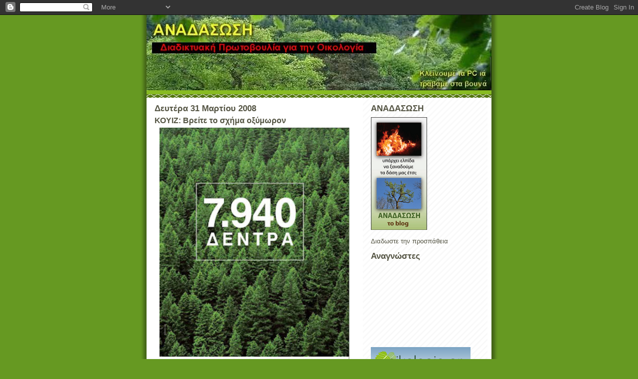

--- FILE ---
content_type: text/html; charset=UTF-8
request_url: https://anadasosi.blogspot.com/2008/03/blog-post_31.html
body_size: 14548
content:
<!DOCTYPE html>
<html dir='ltr'>
<head>
<link href='https://www.blogger.com/static/v1/widgets/2944754296-widget_css_bundle.css' rel='stylesheet' type='text/css'/>
<meta content='text/html; charset=UTF-8' http-equiv='Content-Type'/>
<meta content='blogger' name='generator'/>
<link href='https://anadasosi.blogspot.com/favicon.ico' rel='icon' type='image/x-icon'/>
<link href='http://anadasosi.blogspot.com/2008/03/blog-post_31.html' rel='canonical'/>
<link rel="alternate" type="application/atom+xml" title="ANADASOSI - Atom" href="https://anadasosi.blogspot.com/feeds/posts/default" />
<link rel="alternate" type="application/rss+xml" title="ANADASOSI - RSS" href="https://anadasosi.blogspot.com/feeds/posts/default?alt=rss" />
<link rel="service.post" type="application/atom+xml" title="ANADASOSI - Atom" href="https://www.blogger.com/feeds/5759552603433669419/posts/default" />

<link rel="alternate" type="application/atom+xml" title="ANADASOSI - Atom" href="https://anadasosi.blogspot.com/feeds/351913677650372151/comments/default" />
<!--Can't find substitution for tag [blog.ieCssRetrofitLinks]-->
<link href='https://blogger.googleusercontent.com/img/b/R29vZ2xl/AVvXsEgHtp2rk9cvBSEPzyUA_j2pMgi6Y1IBGDUm3TYSbFJksKR-3vwkEcpR4tiTcuACY1kWwfVg2ccLwtalNGnIGRuv0hWu7otIMUKf_DyvAAVJJh9P4DWrNqtBY-kLvBGUBzAoTnYV-5bIuyg/s400/trees4crVI.JPG' rel='image_src'/>
<meta content='http://anadasosi.blogspot.com/2008/03/blog-post_31.html' property='og:url'/>
<meta content='ΚΟΥΙΖ: Βρείτε το σχήμα οξύμωρον' property='og:title'/>
<meta content='http://environmentfood.blogspot.com/2008/03/iso-14001-uropa.html' property='og:description'/>
<meta content='https://blogger.googleusercontent.com/img/b/R29vZ2xl/AVvXsEgHtp2rk9cvBSEPzyUA_j2pMgi6Y1IBGDUm3TYSbFJksKR-3vwkEcpR4tiTcuACY1kWwfVg2ccLwtalNGnIGRuv0hWu7otIMUKf_DyvAAVJJh9P4DWrNqtBY-kLvBGUBzAoTnYV-5bIuyg/w1200-h630-p-k-no-nu/trees4crVI.JPG' property='og:image'/>
<title>ANADASOSI: ΚΟΥΙΖ: Βρείτε το σχήμα οξύμωρον</title>
<style id='page-skin-1' type='text/css'><!--
/*
-----------------------------------------------
Blogger Template Style
Name:     Son of Moto (Mean Green Blogging Machine variation)
Date:     23 Feb 2004
Updated by: Blogger Team
----------------------------------------------- */
/* Primary layout */
body {
margin: 0;
padding: 0;
border: 0;
text-align: center;
color: #555544;
background: #692 url(https://resources.blogblog.com/blogblog/data/moto_son/outerwrap.gif) top center repeat-y;
font-size: small;
}
img {
border: 0;
display: block;
}
.clear {
clear: both;
}
/* Wrapper */
#outer-wrapper {
margin: 0 auto;
border: 0;
width: 692px;
text-align: left;
background: #ffffff url(https://resources.blogblog.com/blogblog/data/moto_son/innerwrap.gif) top right repeat-y;
font: normal normal 100% tahoma, 'Trebuchet MS', lucida, helvetica, sans-serif;
}
/* Header */
#header-wrapper	{
background: #8b2 url(https://resources.blogblog.com/blogblog/data/moto_son/headbotborder.gif) bottom left repeat-x;
margin: 0 auto;
padding-top: 0;
padding-right: 0;
padding-bottom: 15px;
padding-left: 0;
border: 0;
}
#header h1 {
text-align: left;
font-size: 200%;
color: #ffffee;
margin: 0;
padding-top: 15px;
padding-right: 20px;
padding-bottom: 0;
padding-left: 20px;
background-image: url(https://resources.blogblog.com/blogblog/data/moto_son/topper.gif);
background-repeat: repeat-x;
background-position: top left;
}
h1 a, h1 a:link, h1 a:visited {
color: #ffffee;
}
#header .description {
font-size: 110%;
text-align: left;
padding-top: 3px;
padding-right: 20px;
padding-bottom: 10px;
padding-left: 23px;
margin: 0;
line-height:140%;
color: #ffffee;
}
/* Inner layout */
#content-wrapper {
padding: 0 16px;
}
#main {
width: 400px;
float: left;
word-wrap: break-word; /* fix for long text breaking sidebar float in IE */
overflow: hidden;     /* fix for long non-text content breaking IE sidebar float */
}
#sidebar {
width: 226px;
float: right;
color: #555544;
word-wrap: break-word; /* fix for long text breaking sidebar float in IE */
overflow: hidden;     /* fix for long non-text content breaking IE sidebar float */
}
/* Bottom layout */
#footer	{
clear: left;
margin: 0;
padding: 0 20px;
border: 0;
text-align: left;
border-top: 1px solid #f9f9f9;
}
#footer .widget	{
text-align: left;
margin: 0;
padding: 10px 0;
background-color: transparent;
}
/* Default links 	*/
a:link, a:visited {
font-weight: bold;
text-decoration: none;
color: #669922;
background: transparent;
}
a:hover {
font-weight: bold;
text-decoration: underline;
color: #88bb22;
background: transparent;
}
a:active {
font-weight : bold;
text-decoration : none;
color: #88bb22;
background: transparent;
}
/* Typography */
.main p, .sidebar p, .post-body {
line-height: 140%;
margin-top: 5px;
margin-bottom: 1em;
}
.post-body blockquote {
line-height:1.3em;
}
h2, h3, h4, h5	{
margin: 0;
padding: 0;
}
h2 {
font-size: 130%;
}
h2.date-header {
color: #555544;
}
.post h3 {
margin-top: 5px;
font-size: 120%;
}
.post-footer {
font-style: italic;
}
.sidebar h2 {
color: #555544;
}
.sidebar .widget {
margin-top: 12px;
margin-right: 0;
margin-bottom: 13px;
margin-left: 0;
padding: 0;
}
.main .widget {
margin-top: 12px;
margin-right: 0;
margin-bottom: 0;
margin-left: 0;
}
li  {
line-height: 160%;
}
.sidebar ul {
margin-left: 0;
margin-top: 0;
padding-left: 0;
}
.sidebar ul li {
list-style: disc url(https://resources.blogblog.com/blogblog/data/moto_son/diamond.gif) inside;
vertical-align: top;
padding: 0;
margin: 0;
}
.widget-content {
margin-top: 0.5em;
}
/* Profile
----------------------------------------------- */
.profile-datablock {
margin-top: 3px;
margin-right: 0;
margin-bottom: 5px;
margin-left: 0;
line-height: 140%;
}
.profile-textblock {
margin-left: 0;
}
.profile-img {
float: left;
margin-top: 0;
margin-right: 5px;
margin-bottom: 5px;
margin-left: 0;
border:4px solid #8b2;
}
#comments  {
border: 0;
border-top: 1px dashed #eed;
margin-top: 10px;
margin-right: 0;
margin-bottom: 0;
margin-left: 0;
padding: 0;
}
#comments h4	{
margin-top: 10px;
font-weight: normal;
font-style: italic;
text-transform: uppercase;
letter-spacing: 1px;
}
#comments dl dt 	{
font-weight: bold;
font-style: italic;
margin-top: 35px;
padding-top: 1px;
padding-right: 0;
padding-bottom: 0;
padding-left: 18px;
background: transparent url(https://resources.blogblog.com/blogblog/data/moto_son/commentbug.gif) top left no-repeat;
}
#comments dl dd	{
padding: 0;
margin: 0;
}
.deleted-comment {
font-style:italic;
color:gray;
}
.feed-links {
clear: both;
line-height: 2.5em;
}
#blog-pager-newer-link {
float: left;
}
#blog-pager-older-link {
float: right;
}
#blog-pager {
text-align: center;
}
/** Page structure tweaks for layout editor wireframe */
body#layout #outer-wrapper {
padding-top: 0;
}
body#layout #header,
body#layout #content-wrapper,
body#layout #footer {
padding: 0;
}

--></style>
<link href='https://www.blogger.com/dyn-css/authorization.css?targetBlogID=5759552603433669419&amp;zx=cd377f34-5cb3-46dc-b1d6-b2a2c92dc917' media='none' onload='if(media!=&#39;all&#39;)media=&#39;all&#39;' rel='stylesheet'/><noscript><link href='https://www.blogger.com/dyn-css/authorization.css?targetBlogID=5759552603433669419&amp;zx=cd377f34-5cb3-46dc-b1d6-b2a2c92dc917' rel='stylesheet'/></noscript>
<meta name='google-adsense-platform-account' content='ca-host-pub-1556223355139109'/>
<meta name='google-adsense-platform-domain' content='blogspot.com'/>

</head>
<body>
<div class='navbar section' id='navbar'><div class='widget Navbar' data-version='1' id='Navbar1'><script type="text/javascript">
    function setAttributeOnload(object, attribute, val) {
      if(window.addEventListener) {
        window.addEventListener('load',
          function(){ object[attribute] = val; }, false);
      } else {
        window.attachEvent('onload', function(){ object[attribute] = val; });
      }
    }
  </script>
<div id="navbar-iframe-container"></div>
<script type="text/javascript" src="https://apis.google.com/js/platform.js"></script>
<script type="text/javascript">
      gapi.load("gapi.iframes:gapi.iframes.style.bubble", function() {
        if (gapi.iframes && gapi.iframes.getContext) {
          gapi.iframes.getContext().openChild({
              url: 'https://www.blogger.com/navbar/5759552603433669419?po\x3d351913677650372151\x26origin\x3dhttps://anadasosi.blogspot.com',
              where: document.getElementById("navbar-iframe-container"),
              id: "navbar-iframe"
          });
        }
      });
    </script><script type="text/javascript">
(function() {
var script = document.createElement('script');
script.type = 'text/javascript';
script.src = '//pagead2.googlesyndication.com/pagead/js/google_top_exp.js';
var head = document.getElementsByTagName('head')[0];
if (head) {
head.appendChild(script);
}})();
</script>
</div></div>
<div id='outer-wrapper'><div id='wrap2'>
<!-- skip links for text browsers -->
<span id='skiplinks' style='display:none;'>
<a href='#main'>skip to main </a> |
      <a href='#sidebar'>skip to sidebar</a>
</span>
<div id='header-wrapper'>
<div class='header section' id='header'><div class='widget Header' data-version='1' id='Header1'>
<div id='header-inner'>
<a href='https://anadasosi.blogspot.com/' style='display: block'>
<img alt='ANADASOSI' height='151px; ' id='Header1_headerimg' src='https://blogger.googleusercontent.com/img/b/R29vZ2xl/AVvXsEhORDRkROvZWbz8qWGZrQZwC8hZiWhy7lvek9osOeMIOtUHhwqA2Pa2m4jLsXei5UNKQ8izgbG4CNwm7x_-CEAzA3pKB_4YSpg90EKpwwjPktBIk7k5Ej_kNn4oy8h99d_VdX_C55U_XSk/s1600/an.jpg' style='display: block' width='692px; '/>
</a>
</div>
</div></div>
</div>
<div id='content-wrapper'>
<div id='crosscol-wrapper' style='text-align:center'>
<div class='crosscol no-items section' id='crosscol'></div>
</div>
<div id='main-wrapper'>
<div class='main section' id='main'><div class='widget Blog' data-version='1' id='Blog1'>
<div class='blog-posts hfeed'>

          <div class="date-outer">
        
<h2 class='date-header'><span>Δευτέρα 31 Μαρτίου 2008</span></h2>

          <div class="date-posts">
        
<div class='post-outer'>
<div class='post hentry uncustomized-post-template' itemprop='blogPost' itemscope='itemscope' itemtype='http://schema.org/BlogPosting'>
<meta content='https://blogger.googleusercontent.com/img/b/R29vZ2xl/AVvXsEgHtp2rk9cvBSEPzyUA_j2pMgi6Y1IBGDUm3TYSbFJksKR-3vwkEcpR4tiTcuACY1kWwfVg2ccLwtalNGnIGRuv0hWu7otIMUKf_DyvAAVJJh9P4DWrNqtBY-kLvBGUBzAoTnYV-5bIuyg/s400/trees4crVI.JPG' itemprop='image_url'/>
<meta content='5759552603433669419' itemprop='blogId'/>
<meta content='351913677650372151' itemprop='postId'/>
<a name='351913677650372151'></a>
<h3 class='post-title entry-title' itemprop='name'>
ΚΟΥΙΖ: Βρείτε το σχήμα οξύμωρον
</h3>
<div class='post-header'>
<div class='post-header-line-1'></div>
</div>
<div class='post-body entry-content' id='post-body-351913677650372151' itemprop='description articleBody'>
<a href="https://blogger.googleusercontent.com/img/b/R29vZ2xl/AVvXsEgHtp2rk9cvBSEPzyUA_j2pMgi6Y1IBGDUm3TYSbFJksKR-3vwkEcpR4tiTcuACY1kWwfVg2ccLwtalNGnIGRuv0hWu7otIMUKf_DyvAAVJJh9P4DWrNqtBY-kLvBGUBzAoTnYV-5bIuyg/s1600-h/trees4crVI.JPG" onblur="try {parent.deselectBloggerImageGracefully();} catch(e) {}"><img alt="" border="0" id="BLOGGER_PHOTO_ID_5183995678653875074" src="https://blogger.googleusercontent.com/img/b/R29vZ2xl/AVvXsEgHtp2rk9cvBSEPzyUA_j2pMgi6Y1IBGDUm3TYSbFJksKR-3vwkEcpR4tiTcuACY1kWwfVg2ccLwtalNGnIGRuv0hWu7otIMUKf_DyvAAVJJh9P4DWrNqtBY-kLvBGUBzAoTnYV-5bIuyg/s400/trees4crVI.JPG" style="margin: 0px auto 10px; display: block; text-align: center; cursor: pointer; width: 381px; height: 558px;" /></a><br /><a href="http://environmentfood.blogspot.com/2008/03/iso-14001-uropa.html">http://environmentfood.blogspot.com/2008/03/iso-14001-uropa.html</a><br /><br /><a href="https://blogger.googleusercontent.com/img/b/R29vZ2xl/AVvXsEgvvOcsN-b6FOcH1xwZO2hbYsGlHoqNoIF0OBJBhN5BI9Se_zhzuFcRNjGxA9WyyTHhA1W1qflIEerIXK-tSMHJOg4tmZqS1RJb1tXVeyWOWxN4J3zHMrknyoVu33pbCZG1WLbVK5Qn8hk/s1600-h/Prostimasmall_11-07.jpg" onblur="try {parent.deselectBloggerImageGracefully();} catch(e) {}"><img alt="" border="0" id="BLOGGER_PHOTO_ID_5183995910582109074" src="https://blogger.googleusercontent.com/img/b/R29vZ2xl/AVvXsEgvvOcsN-b6FOcH1xwZO2hbYsGlHoqNoIF0OBJBhN5BI9Se_zhzuFcRNjGxA9WyyTHhA1W1qflIEerIXK-tSMHJOg4tmZqS1RJb1tXVeyWOWxN4J3zHMrknyoVu33pbCZG1WLbVK5Qn8hk/s400/Prostimasmall_11-07.jpg" style="margin: 0px auto 10px; display: block; text-align: center; cursor: pointer; width: 102px; height: 403px;" /></a>
<div style='clear: both;'></div>
</div>
<div class='post-footer'>
<div class='post-footer-line post-footer-line-1'>
<span class='post-author vcard'>
Στάλθηκε από
<span class='fn' itemprop='author' itemscope='itemscope' itemtype='http://schema.org/Person'>
<meta content='https://www.blogger.com/profile/06418249591154608889' itemprop='url'/>
<a class='g-profile' href='https://www.blogger.com/profile/06418249591154608889' rel='author' title='author profile'>
<span itemprop='name'>DPurpler</span>
</a>
</span>
</span>
<span class='post-timestamp'>
στις
<meta content='http://anadasosi.blogspot.com/2008/03/blog-post_31.html' itemprop='url'/>
<a class='timestamp-link' href='https://anadasosi.blogspot.com/2008/03/blog-post_31.html' rel='bookmark' title='permanent link'><abbr class='published' itemprop='datePublished' title='2008-03-31T22:43:00+03:00'>10:43&#8239;μ.μ.</abbr></a>
</span>
<span class='post-comment-link'>
</span>
<span class='post-icons'>
<span class='item-control blog-admin pid-1331939530'>
<a href='https://www.blogger.com/post-edit.g?blogID=5759552603433669419&postID=351913677650372151&from=pencil' title='Επεξεργασία ανάρτησης'>
<img alt='' class='icon-action' height='18' src='https://resources.blogblog.com/img/icon18_edit_allbkg.gif' width='18'/>
</a>
</span>
</span>
<div class='post-share-buttons goog-inline-block'>
</div>
</div>
<div class='post-footer-line post-footer-line-2'>
<span class='post-labels'>
</span>
</div>
<div class='post-footer-line post-footer-line-3'>
<span class='post-location'>
</span>
</div>
</div>
</div>
<div class='comments' id='comments'>
<a name='comments'></a>
<h4>3 σχόλια:</h4>
<div id='Blog1_comments-block-wrapper'>
<dl class='avatar-comment-indent' id='comments-block'>
<dt class='comment-author ' id='c8322962606337703856'>
<a name='c8322962606337703856'></a>
<div class="avatar-image-container avatar-stock"><span dir="ltr"><img src="//resources.blogblog.com/img/blank.gif" width="35" height="35" alt="" title="&Alpha;&nu;&#974;&nu;&upsilon;&mu;&omicron;&sigmaf;">

</span></div>
Ανώνυμος
είπε...
</dt>
<dd class='comment-body' id='Blog1_cmt-8322962606337703856'>
<p>
In searching for a new enemy to unite us, we came up with the idea that ... the threat of global warming ... and the like would fit the bill ... All these dangers are caused by human intervention and it  <BR/>is only through changed attitudes and behaviour that they can be overcome.  <B>The real enemy, then, is humanity itself. </B><BR/>- Club of Rome, The First Global Revolution, consultants to the UN. <BR/><BR/>We are on the verge of a global transformation. All we need is the right major crisis...<BR/>- David Rockefeller, Club of Rome executive member <BR/><BR/>If I were reincarnated<B> I would wish to be returned to earth as a killer virus to lower human population levels.<BR/>- Prince Phillip, Duke of Edinburgh, patron of the World Wildlife Fund WWF</B><BR/><BR/><B>A New World Order is required to deal with the Climate Change crisis.<BR/>- Gordon Brown, British Prime Minister </B><BR/><BR/>...we need to get some broad based support, to capture the public's imagination.... So<B> we have to offer up scary scenarios, make simplified, dramatic statements and make little mention of any doubts...</B> Each of us has to decide what the right balance is between being effective and being honest.<BR/>- Stephen Schneider, Stanford Professor of Climatology, lead Author of many IPCC reports <BR/><BR/><B>We've got to ride this global warming issue, even if the theory of global warming is wrong.</B><BR/>- Timothy Wirth, former US Under Sec of State, current Head of the UN Foundation <BR/><BR/>  I don't claim to have any special interest in natural history, but as a boy I was made aware of the annual fluctuations in the number of game animals and the need to adjust the cull to the size of the surplus population.<BR/>- preface of Down to Earth by Prince Philip WWF<BR/><BR/>A total population of 250-300 million people, a 95% decline from present levels, would be ideal.<BR/>- Ted Turner, founder of CNN and major UN donor
</p>
</dd>
<dd class='comment-footer'>
<span class='comment-timestamp'>
<a href='https://anadasosi.blogspot.com/2008/03/blog-post_31.html?showComment=1207161480000#c8322962606337703856' title='comment permalink'>
2 Απριλίου 2008 στις 9:38&#8239;μ.μ.
</a>
<span class='item-control blog-admin pid-519674533'>
<a class='comment-delete' href='https://www.blogger.com/comment/delete/5759552603433669419/8322962606337703856' title='Διαγραφή Σχολίου'>
<img src='https://resources.blogblog.com/img/icon_delete13.gif'/>
</a>
</span>
</span>
</dd>
<dt class='comment-author ' id='c2011835003685028171'>
<a name='c2011835003685028171'></a>
<div class="avatar-image-container avatar-stock"><span dir="ltr"><img src="//resources.blogblog.com/img/blank.gif" width="35" height="35" alt="" title="&Alpha;&nu;&#974;&nu;&upsilon;&mu;&omicron;&sigmaf;">

</span></div>
Ανώνυμος
είπε...
</dt>
<dd class='comment-body' id='Blog1_cmt-2011835003685028171'>
<p>
13 Απριλίου στον Ελαιώνα για συμπαράσταση στη δενροφύτευση-αντίσταση στα φαραωνική μεγαλομανία κρατικών και λοιπών λαμογιών.<BR/>http://elaionas.wordpress.com
</p>
</dd>
<dd class='comment-footer'>
<span class='comment-timestamp'>
<a href='https://anadasosi.blogspot.com/2008/03/blog-post_31.html?showComment=1207206780000#c2011835003685028171' title='comment permalink'>
3 Απριλίου 2008 στις 10:13&#8239;π.μ.
</a>
<span class='item-control blog-admin pid-519674533'>
<a class='comment-delete' href='https://www.blogger.com/comment/delete/5759552603433669419/2011835003685028171' title='Διαγραφή Σχολίου'>
<img src='https://resources.blogblog.com/img/icon_delete13.gif'/>
</a>
</span>
</span>
</dd>
<dt class='comment-author ' id='c3654430742265775812'>
<a name='c3654430742265775812'></a>
<div class="avatar-image-container vcard"><span dir="ltr"><a href="https://www.blogger.com/profile/01088346083080992786" target="" rel="nofollow" onclick="" class="avatar-hovercard" id="av-3654430742265775812-01088346083080992786"><img src="https://resources.blogblog.com/img/blank.gif" width="35" height="35" class="delayLoad" style="display: none;" longdesc="//blogger.googleusercontent.com/img/b/R29vZ2xl/AVvXsEhT7jaNUJFmkmXBrTNTgkvJbbFNXrtManldr485_3xaZDnWG0c4pFFKoal420GVs-WHZnUS8f4E-Q2rXUFwzy_1xP6FpObWDXgCGi8Xqiyea4a0ZVCUO0MnLyboNBrVsJg/s45-c/Image-01.JPG" alt="" title="Side21">

<noscript><img src="//blogger.googleusercontent.com/img/b/R29vZ2xl/AVvXsEhT7jaNUJFmkmXBrTNTgkvJbbFNXrtManldr485_3xaZDnWG0c4pFFKoal420GVs-WHZnUS8f4E-Q2rXUFwzy_1xP6FpObWDXgCGi8Xqiyea4a0ZVCUO0MnLyboNBrVsJg/s45-c/Image-01.JPG" width="35" height="35" class="photo" alt=""></noscript></a></span></div>
<a href='https://www.blogger.com/profile/01088346083080992786' rel='nofollow'>Side21</a>
είπε...
</dt>
<dd class='comment-body' id='Blog1_cmt-3654430742265775812'>
<p>
Θράσος που τό 'χουν ...<BR/>Είδα κι εγώ τη διαφήμηση σε <BR/>εφημερίδες και τα πήρα ......<BR/>Οι "Αρχιρυπαντές" να χρησιμοποιούν<BR/>την οικολογική ευαισθησία άλλων<BR/>για να αυξήσουν το τζίρο τους ...<BR/>... και τη ρύπανση φυσικά !!!
</p>
</dd>
<dd class='comment-footer'>
<span class='comment-timestamp'>
<a href='https://anadasosi.blogspot.com/2008/03/blog-post_31.html?showComment=1207226880000#c3654430742265775812' title='comment permalink'>
3 Απριλίου 2008 στις 3:48&#8239;μ.μ.
</a>
<span class='item-control blog-admin pid-1532638620'>
<a class='comment-delete' href='https://www.blogger.com/comment/delete/5759552603433669419/3654430742265775812' title='Διαγραφή Σχολίου'>
<img src='https://resources.blogblog.com/img/icon_delete13.gif'/>
</a>
</span>
</span>
</dd>
</dl>
</div>
<p class='comment-footer'>
<a href='https://www.blogger.com/comment/fullpage/post/5759552603433669419/351913677650372151' onclick='javascript:window.open(this.href, "bloggerPopup", "toolbar=0,location=0,statusbar=1,menubar=0,scrollbars=yes,width=640,height=500"); return false;'>Δημοσίευση σχολίου</a>
</p>
</div>
</div>

        </div></div>
      
</div>
<div class='blog-pager' id='blog-pager'>
<span id='blog-pager-newer-link'>
<a class='blog-pager-newer-link' href='https://anadasosi.blogspot.com/2008/04/blog-post.html' id='Blog1_blog-pager-newer-link' title='Νεότερη ανάρτηση'>Νεότερη ανάρτηση</a>
</span>
<span id='blog-pager-older-link'>
<a class='blog-pager-older-link' href='https://anadasosi.blogspot.com/2008/03/293-8-9-1.html' id='Blog1_blog-pager-older-link' title='Παλαιότερη Ανάρτηση'>Παλαιότερη Ανάρτηση</a>
</span>
<a class='home-link' href='https://anadasosi.blogspot.com/'>Αρχική σελίδα</a>
</div>
<div class='clear'></div>
<div class='post-feeds'>
<div class='feed-links'>
Εγγραφή σε:
<a class='feed-link' href='https://anadasosi.blogspot.com/feeds/351913677650372151/comments/default' target='_blank' type='application/atom+xml'>Σχόλια ανάρτησης (Atom)</a>
</div>
</div>
</div></div>
</div>
<div id='sidebar-wrapper'>
<div class='sidebar section' id='sidebar'><div class='widget Image' data-version='1' id='Image1'>
<h2>ΑΝΑΔΑΣΩΣΗ</h2>
<div class='widget-content'>
<img alt='ΑΝΑΔΑΣΩΣΗ' height='226' id='Image1_img' src='//photos1.blogger.com/x/blogger2/4907/703070386161336/226/z/120559/gse_multipart17315.png' width='113'/>
<br/>
<span class='caption'>Διαδωστε την προσπάθεια</span>
</div>
<div class='clear'></div>
</div><div class='widget Followers' data-version='1' id='Followers1'>
<h2 class='title'>Αναγνώστες</h2>
<div class='widget-content'>
<div id='Followers1-wrapper'>
<div style='margin-right:2px;'>
<div><script type="text/javascript" src="https://apis.google.com/js/platform.js"></script>
<div id="followers-iframe-container"></div>
<script type="text/javascript">
    window.followersIframe = null;
    function followersIframeOpen(url) {
      gapi.load("gapi.iframes", function() {
        if (gapi.iframes && gapi.iframes.getContext) {
          window.followersIframe = gapi.iframes.getContext().openChild({
            url: url,
            where: document.getElementById("followers-iframe-container"),
            messageHandlersFilter: gapi.iframes.CROSS_ORIGIN_IFRAMES_FILTER,
            messageHandlers: {
              '_ready': function(obj) {
                window.followersIframe.getIframeEl().height = obj.height;
              },
              'reset': function() {
                window.followersIframe.close();
                followersIframeOpen("https://www.blogger.com/followers/frame/5759552603433669419?colors\x3dCgt0cmFuc3BhcmVudBILdHJhbnNwYXJlbnQaByM1NTU1NDQiByMwMDAwMDAqByNmZmZmZmYyByMwMDAwMDA6ByM1NTU1NDRCByMwMDAwMDBKByMwMDAwMDBSByNGRkZGRkZaC3RyYW5zcGFyZW50\x26pageSize\x3d21\x26hl\x3del\x26origin\x3dhttps://anadasosi.blogspot.com");
              },
              'open': function(url) {
                window.followersIframe.close();
                followersIframeOpen(url);
              }
            }
          });
        }
      });
    }
    followersIframeOpen("https://www.blogger.com/followers/frame/5759552603433669419?colors\x3dCgt0cmFuc3BhcmVudBILdHJhbnNwYXJlbnQaByM1NTU1NDQiByMwMDAwMDAqByNmZmZmZmYyByMwMDAwMDA6ByM1NTU1NDRCByMwMDAwMDBKByMwMDAwMDBSByNGRkZGRkZaC3RyYW5zcGFyZW50\x26pageSize\x3d21\x26hl\x3del\x26origin\x3dhttps://anadasosi.blogspot.com");
  </script></div>
</div>
</div>
<div class='clear'></div>
</div>
</div><div class='widget Text' data-version='1' id='Text1'>
<div class='widget-content'>
<a target="_blank" href="http://www.oikologio.gr/"><img src="https://blogger.googleusercontent.com/img/b/R29vZ2xl/AVvXsEgRYEcFJ3Q_8ecbSgFCtJ3XXeeXFNMaI8hkwbzITR6K0Grv3s7uwktwSjbALSjr86GJYSou2hyphenhyphenfb6GxfWlasebP4fdH6pEEwU62WW3edo_dkQtE1iNmTaWAuweSjcjM4o32LCrMLLaD-WSq/s200/oikologio-logo.png"/></a><br/><p>        <a target="_blank" href="http://www.develop4democracy.org/petition/"><img border="0" width="150" src="https://lh3.googleusercontent.com/blogger_img_proxy/AEn0k_tOuti64DQDAQDWN7MS2J_jMVjQrrta4LzkEMAks7-I9bzIi0NSbEjpSPMOLhNaBY9dZzxl7VMdaeyhzDoSi55P5b9vzrfd-6qkgJp7jhvgzIwHMHXW8SDcXe9-bd_X=s0-d" height="150"></a></p><br/>
</div>
<div class='clear'></div>
</div><div class='widget Text' data-version='1' id='Text3'>
<div class='widget-content'>
<p><a target="_blank" href="http://fakellaki.blogspot.com/"><img border="0" width="180" src="https://blogger.googleusercontent.com/img/b/R29vZ2xl/AVvXsEjdBTrMme4cDHrrDiIU3tnuCLSLSqFeBbu5rgoQls9054YsWVguWnBc_H0X3zJGJ9UMB4jthtNLqK33nQGbNu1-Cu7G4KhgUDfKFBeaYdUN8WkQbXprXfto9PFoGv6-CrjLsA3Vbo5qz7z7/s400/BANER-Arkoudos-web.jpg" height="113"/></a></p>
</div>
<div class='clear'></div>
</div><div class='widget Text' data-version='1' id='Text2'>
<div class='widget-content'>
<div id="text-1" class="widget widget_text"><a href="http://elefhteriaekfrasis.wordpress.com/"><img src="https://lh3.googleusercontent.com/blogger_img_proxy/AEn0k_todYy9FzUFOpgIMde-atCjVb3aGEMhX8GrVS2K7fyNlMUaz-GqLMxvN5oye55PsIlx4danzmSRHRzMl6OS_1hryCPbKFR_n7l_1Zn5FN94Xh1-8UAuW6RLfCuD5CELRerHawjYEX8DAd4qv8k7-g=s0-d"></a><br/></div>
</div>
<div class='clear'></div>
</div><div class='widget Profile' data-version='1' id='Profile1'>
<h2>Αρθρογράφοι</h2>
<div class='widget-content'>
<ul>
<li><a class='profile-name-link g-profile' href='https://www.blogger.com/profile/16325314563819473615' style='background-image: url(//www.blogger.com/img/logo-16.png);'>Clopy</a></li>
<li><a class='profile-name-link g-profile' href='https://www.blogger.com/profile/06418249591154608889' style='background-image: url(//www.blogger.com/img/logo-16.png);'>DPurpler</a></li>
<li><a class='profile-name-link g-profile' href='https://www.blogger.com/profile/17315227258046659929' style='background-image: url(//www.blogger.com/img/logo-16.png);'>Elikas</a></li>
<li><a class='profile-name-link g-profile' href='https://www.blogger.com/profile/13069925163324645429' style='background-image: url(//www.blogger.com/img/logo-16.png);'>GreenForest</a></li>
<li><a class='profile-name-link g-profile' href='https://www.blogger.com/profile/12471881633862574663' style='background-image: url(//www.blogger.com/img/logo-16.png);'>Jean - Lyc</a></li>
<li><a class='profile-name-link g-profile' href='https://www.blogger.com/profile/13284680815889971049' style='background-image: url(//www.blogger.com/img/logo-16.png);'>K</a></li>
<li><a class='profile-name-link g-profile' href='https://www.blogger.com/profile/05047422145691217403' style='background-image: url(//www.blogger.com/img/logo-16.png);'>Manos</a></li>
<li><a class='profile-name-link g-profile' href='https://www.blogger.com/profile/07880818845675162295' style='background-image: url(//www.blogger.com/img/logo-16.png);'>Roark</a></li>
<li><a class='profile-name-link g-profile' href='https://www.blogger.com/profile/05376191142483735168' style='background-image: url(//www.blogger.com/img/logo-16.png);'>Rodia</a></li>
<li><a class='profile-name-link g-profile' href='https://www.blogger.com/profile/04009935526772456211' style='background-image: url(//www.blogger.com/img/logo-16.png);'>SilentSoul</a></li>
<li><a class='profile-name-link g-profile' href='https://www.blogger.com/profile/14911813915125181831' style='background-image: url(//www.blogger.com/img/logo-16.png);'>Titanas</a></li>
<li><a class='profile-name-link g-profile' href='https://www.blogger.com/profile/04258855812438394086' style='background-image: url(//www.blogger.com/img/logo-16.png);'>Δημήτρης (mitSOS)</a></li>
<li><a class='profile-name-link g-profile' href='https://www.blogger.com/profile/08964684987533166861' style='background-image: url(//www.blogger.com/img/logo-16.png);'>ellinida</a></li>
<li><a class='profile-name-link g-profile' href='https://www.blogger.com/profile/16445806010696219916' style='background-image: url(//www.blogger.com/img/logo-16.png);'>inlovewithlife</a></li>
<li><a class='profile-name-link g-profile' href='https://www.blogger.com/profile/13125962636932686912' style='background-image: url(//www.blogger.com/img/logo-16.png);'>whispering-planet</a></li>
<li><a class='profile-name-link g-profile' href='https://www.blogger.com/profile/14310732604922595936' style='background-image: url(//www.blogger.com/img/logo-16.png);'>yk</a></li>
</ul>
<div class='clear'></div>
</div>
</div><div class='widget BlogArchive' data-version='1' id='BlogArchive1'>
<h2>Αρχείο</h2>
<div class='widget-content'>
<div id='ArchiveList'>
<div id='BlogArchive1_ArchiveList'>
<ul class='hierarchy'>
<li class='archivedate collapsed'>
<a class='toggle' href='javascript:void(0)'>
<span class='zippy'>

        &#9658;&#160;
      
</span>
</a>
<a class='post-count-link' href='https://anadasosi.blogspot.com/2010/'>
2010
</a>
<span class='post-count' dir='ltr'>(1)</span>
<ul class='hierarchy'>
<li class='archivedate collapsed'>
<a class='toggle' href='javascript:void(0)'>
<span class='zippy'>

        &#9658;&#160;
      
</span>
</a>
<a class='post-count-link' href='https://anadasosi.blogspot.com/2010/08/'>
Αυγούστου
</a>
<span class='post-count' dir='ltr'>(1)</span>
</li>
</ul>
</li>
</ul>
<ul class='hierarchy'>
<li class='archivedate collapsed'>
<a class='toggle' href='javascript:void(0)'>
<span class='zippy'>

        &#9658;&#160;
      
</span>
</a>
<a class='post-count-link' href='https://anadasosi.blogspot.com/2009/'>
2009
</a>
<span class='post-count' dir='ltr'>(4)</span>
<ul class='hierarchy'>
<li class='archivedate collapsed'>
<a class='toggle' href='javascript:void(0)'>
<span class='zippy'>

        &#9658;&#160;
      
</span>
</a>
<a class='post-count-link' href='https://anadasosi.blogspot.com/2009/06/'>
Ιουνίου
</a>
<span class='post-count' dir='ltr'>(1)</span>
</li>
</ul>
<ul class='hierarchy'>
<li class='archivedate collapsed'>
<a class='toggle' href='javascript:void(0)'>
<span class='zippy'>

        &#9658;&#160;
      
</span>
</a>
<a class='post-count-link' href='https://anadasosi.blogspot.com/2009/05/'>
Μαΐου
</a>
<span class='post-count' dir='ltr'>(1)</span>
</li>
</ul>
<ul class='hierarchy'>
<li class='archivedate collapsed'>
<a class='toggle' href='javascript:void(0)'>
<span class='zippy'>

        &#9658;&#160;
      
</span>
</a>
<a class='post-count-link' href='https://anadasosi.blogspot.com/2009/04/'>
Απριλίου
</a>
<span class='post-count' dir='ltr'>(1)</span>
</li>
</ul>
<ul class='hierarchy'>
<li class='archivedate collapsed'>
<a class='toggle' href='javascript:void(0)'>
<span class='zippy'>

        &#9658;&#160;
      
</span>
</a>
<a class='post-count-link' href='https://anadasosi.blogspot.com/2009/02/'>
Φεβρουαρίου
</a>
<span class='post-count' dir='ltr'>(1)</span>
</li>
</ul>
</li>
</ul>
<ul class='hierarchy'>
<li class='archivedate expanded'>
<a class='toggle' href='javascript:void(0)'>
<span class='zippy toggle-open'>

        &#9660;&#160;
      
</span>
</a>
<a class='post-count-link' href='https://anadasosi.blogspot.com/2008/'>
2008
</a>
<span class='post-count' dir='ltr'>(39)</span>
<ul class='hierarchy'>
<li class='archivedate collapsed'>
<a class='toggle' href='javascript:void(0)'>
<span class='zippy'>

        &#9658;&#160;
      
</span>
</a>
<a class='post-count-link' href='https://anadasosi.blogspot.com/2008/09/'>
Σεπτεμβρίου
</a>
<span class='post-count' dir='ltr'>(4)</span>
</li>
</ul>
<ul class='hierarchy'>
<li class='archivedate collapsed'>
<a class='toggle' href='javascript:void(0)'>
<span class='zippy'>

        &#9658;&#160;
      
</span>
</a>
<a class='post-count-link' href='https://anadasosi.blogspot.com/2008/08/'>
Αυγούστου
</a>
<span class='post-count' dir='ltr'>(3)</span>
</li>
</ul>
<ul class='hierarchy'>
<li class='archivedate collapsed'>
<a class='toggle' href='javascript:void(0)'>
<span class='zippy'>

        &#9658;&#160;
      
</span>
</a>
<a class='post-count-link' href='https://anadasosi.blogspot.com/2008/07/'>
Ιουλίου
</a>
<span class='post-count' dir='ltr'>(2)</span>
</li>
</ul>
<ul class='hierarchy'>
<li class='archivedate collapsed'>
<a class='toggle' href='javascript:void(0)'>
<span class='zippy'>

        &#9658;&#160;
      
</span>
</a>
<a class='post-count-link' href='https://anadasosi.blogspot.com/2008/06/'>
Ιουνίου
</a>
<span class='post-count' dir='ltr'>(4)</span>
</li>
</ul>
<ul class='hierarchy'>
<li class='archivedate collapsed'>
<a class='toggle' href='javascript:void(0)'>
<span class='zippy'>

        &#9658;&#160;
      
</span>
</a>
<a class='post-count-link' href='https://anadasosi.blogspot.com/2008/05/'>
Μαΐου
</a>
<span class='post-count' dir='ltr'>(8)</span>
</li>
</ul>
<ul class='hierarchy'>
<li class='archivedate collapsed'>
<a class='toggle' href='javascript:void(0)'>
<span class='zippy'>

        &#9658;&#160;
      
</span>
</a>
<a class='post-count-link' href='https://anadasosi.blogspot.com/2008/04/'>
Απριλίου
</a>
<span class='post-count' dir='ltr'>(3)</span>
</li>
</ul>
<ul class='hierarchy'>
<li class='archivedate expanded'>
<a class='toggle' href='javascript:void(0)'>
<span class='zippy toggle-open'>

        &#9660;&#160;
      
</span>
</a>
<a class='post-count-link' href='https://anadasosi.blogspot.com/2008/03/'>
Μαρτίου
</a>
<span class='post-count' dir='ltr'>(6)</span>
<ul class='posts'>
<li><a href='https://anadasosi.blogspot.com/2008/03/blog-post_31.html'>ΚΟΥΙΖ: Βρείτε το σχήμα οξύμωρον</a></li>
<li><a href='https://anadasosi.blogspot.com/2008/03/293-8-9-1.html'>Απόψε 29/3 8-9 το βράδυ σβήνουμε τα φώτα για 1 ώρα</a></li>
<li><a href='https://anadasosi.blogspot.com/2008/03/blog-post_18.html'>Επείγον: Μεταλλαγμένα συστατικά σε προϊόντα στην Ε...</a></li>
<li><a href='https://anadasosi.blogspot.com/2008/03/blog-post_16.html'>&#8216;Εκθεση &#8211; Κόλαφος για την ρύπανση του Ασωπού</a></li>
<li><a href='https://anadasosi.blogspot.com/2008/03/blog-post.html'>τα κρινάκια της θάλασσας</a></li>
<li><a href='https://anadasosi.blogspot.com/2008/03/blogs.html'>Ανησυχία για την εν θερμώ νομοθετική ρύθμιση των b...</a></li>
</ul>
</li>
</ul>
<ul class='hierarchy'>
<li class='archivedate collapsed'>
<a class='toggle' href='javascript:void(0)'>
<span class='zippy'>

        &#9658;&#160;
      
</span>
</a>
<a class='post-count-link' href='https://anadasosi.blogspot.com/2008/02/'>
Φεβρουαρίου
</a>
<span class='post-count' dir='ltr'>(4)</span>
</li>
</ul>
<ul class='hierarchy'>
<li class='archivedate collapsed'>
<a class='toggle' href='javascript:void(0)'>
<span class='zippy'>

        &#9658;&#160;
      
</span>
</a>
<a class='post-count-link' href='https://anadasosi.blogspot.com/2008/01/'>
Ιανουαρίου
</a>
<span class='post-count' dir='ltr'>(5)</span>
</li>
</ul>
</li>
</ul>
<ul class='hierarchy'>
<li class='archivedate collapsed'>
<a class='toggle' href='javascript:void(0)'>
<span class='zippy'>

        &#9658;&#160;
      
</span>
</a>
<a class='post-count-link' href='https://anadasosi.blogspot.com/2007/'>
2007
</a>
<span class='post-count' dir='ltr'>(120)</span>
<ul class='hierarchy'>
<li class='archivedate collapsed'>
<a class='toggle' href='javascript:void(0)'>
<span class='zippy'>

        &#9658;&#160;
      
</span>
</a>
<a class='post-count-link' href='https://anadasosi.blogspot.com/2007/12/'>
Δεκεμβρίου
</a>
<span class='post-count' dir='ltr'>(4)</span>
</li>
</ul>
<ul class='hierarchy'>
<li class='archivedate collapsed'>
<a class='toggle' href='javascript:void(0)'>
<span class='zippy'>

        &#9658;&#160;
      
</span>
</a>
<a class='post-count-link' href='https://anadasosi.blogspot.com/2007/11/'>
Νοεμβρίου
</a>
<span class='post-count' dir='ltr'>(11)</span>
</li>
</ul>
<ul class='hierarchy'>
<li class='archivedate collapsed'>
<a class='toggle' href='javascript:void(0)'>
<span class='zippy'>

        &#9658;&#160;
      
</span>
</a>
<a class='post-count-link' href='https://anadasosi.blogspot.com/2007/10/'>
Οκτωβρίου
</a>
<span class='post-count' dir='ltr'>(17)</span>
</li>
</ul>
<ul class='hierarchy'>
<li class='archivedate collapsed'>
<a class='toggle' href='javascript:void(0)'>
<span class='zippy'>

        &#9658;&#160;
      
</span>
</a>
<a class='post-count-link' href='https://anadasosi.blogspot.com/2007/09/'>
Σεπτεμβρίου
</a>
<span class='post-count' dir='ltr'>(16)</span>
</li>
</ul>
<ul class='hierarchy'>
<li class='archivedate collapsed'>
<a class='toggle' href='javascript:void(0)'>
<span class='zippy'>

        &#9658;&#160;
      
</span>
</a>
<a class='post-count-link' href='https://anadasosi.blogspot.com/2007/08/'>
Αυγούστου
</a>
<span class='post-count' dir='ltr'>(36)</span>
</li>
</ul>
<ul class='hierarchy'>
<li class='archivedate collapsed'>
<a class='toggle' href='javascript:void(0)'>
<span class='zippy'>

        &#9658;&#160;
      
</span>
</a>
<a class='post-count-link' href='https://anadasosi.blogspot.com/2007/07/'>
Ιουλίου
</a>
<span class='post-count' dir='ltr'>(35)</span>
</li>
</ul>
<ul class='hierarchy'>
<li class='archivedate collapsed'>
<a class='toggle' href='javascript:void(0)'>
<span class='zippy'>

        &#9658;&#160;
      
</span>
</a>
<a class='post-count-link' href='https://anadasosi.blogspot.com/2007/06/'>
Ιουνίου
</a>
<span class='post-count' dir='ltr'>(1)</span>
</li>
</ul>
</li>
</ul>
</div>
</div>
<div class='clear'></div>
</div>
</div><div class='widget HTML' data-version='1' id='HTML2'>
<div class='widget-content'>
<center><a alt="free stats" href="http://www.histats.com"><embed pluginspage="http://www.macromedia.com/go/getflashplayer" quality="high" align="middle" flashvars="jver=1&amp;acsid=93347&amp;domi=4&amp;cpagid=0" type="application/x-shockwave-flash" height="80" src="//s11.histats.com/401.swf" width="118" wmode="transparent" name="401.swf"></embed></a> 
 <br/>&nbsp;</center>
</div>
<div class='clear'></div>
</div><div class='widget Label' data-version='1' id='Label1'>
<h2>Ετικέτες</h2>
<div class='widget-content list-label-widget-content'>
<ul>
<li>
<a dir='ltr' href='https://anadasosi.blogspot.com/search/label/%CE%91%CE%99%CE%9F%CE%9B%CE%99%CE%9A%CE%91%20%CE%A0%CE%91%CE%A1%CE%9A%CE%91'>ΑΙΟΛΙΚΑ ΠΑΡΚΑ</a>
<span dir='ltr'>(1)</span>
</li>
<li>
<a dir='ltr' href='https://anadasosi.blogspot.com/search/label/%CE%B1%CE%BD%CE%B1%CE%B4%CE%AC%CF%83%CF%89%CF%83%CE%B7%20%CE%A0%CE%AC%CF%81%CE%BD%CF%89%CE%BD%CE%B1'>αναδάσωση Πάρνωνα</a>
<span dir='ltr'>(1)</span>
</li>
<li>
<a dir='ltr' href='https://anadasosi.blogspot.com/search/label/%CE%91%CE%9D%CE%91%CE%94%CE%97%CE%9C%CE%9F%CE%A3%CE%99%CE%95%CE%A5%CE%A3%CE%95%CE%99%CE%A3'>ΑΝΑΔΗΜΟΣΙΕΥΣΕΙΣ</a>
<span dir='ltr'>(1)</span>
</li>
<li>
<a dir='ltr' href='https://anadasosi.blogspot.com/search/label/%CE%91%CE%9D%CE%91%CE%9A%CE%9F%CE%99%CE%9D%CE%A9%CE%A3%CE%95%CE%99%CE%A3'>ΑΝΑΚΟΙΝΩΣΕΙΣ</a>
<span dir='ltr'>(19)</span>
</li>
<li>
<a dir='ltr' href='https://anadasosi.blogspot.com/search/label/%CE%91%CE%9D%CE%91%CE%9A%CE%9F%CE%99%CE%9D%CE%A9%CE%A3%CE%95%CE%99%CE%A3%20%CE%93%CE%93%CE%A0%CE%A0'>ΑΝΑΚΟΙΝΩΣΕΙΣ ΓΓΠΠ</a>
<span dir='ltr'>(1)</span>
</li>
<li>
<a dir='ltr' href='https://anadasosi.blogspot.com/search/label/%CE%91%CE%A1%CE%98%CE%A1%CE%9F%2024'>ΑΡΘΡΟ 24</a>
<span dir='ltr'>(2)</span>
</li>
<li>
<a dir='ltr' href='https://anadasosi.blogspot.com/search/label/%CE%91%CF%83%CF%89%CF%80%CF%8C%CF%82'>Ασωπός</a>
<span dir='ltr'>(1)</span>
</li>
<li>
<a dir='ltr' href='https://anadasosi.blogspot.com/search/label/%CE%94%CE%99%CE%95%CE%98%CE%9D%CE%95%CE%99%CE%A3%20%CE%A3%CE%A5%CE%9C%CE%92%CE%91%CE%A3%CE%95%CE%99%CE%A3'>ΔΙΕΘΝΕΙΣ ΣΥΜΒΑΣΕΙΣ</a>
<span dir='ltr'>(1)</span>
</li>
<li>
<a dir='ltr' href='https://anadasosi.blogspot.com/search/label/%CE%95%CE%98%CE%95%CE%9B%CE%9F%CE%9D%CE%A4%CE%99%CE%A3%CE%9C%CE%9F%CE%A3'>ΕΘΕΛΟΝΤΙΣΜΟΣ</a>
<span dir='ltr'>(7)</span>
</li>
<li>
<a dir='ltr' href='https://anadasosi.blogspot.com/search/label/%CE%95%CE%9A%CE%94%CE%97%CE%9B%CE%A9%CE%A3%CE%95%CE%99%CE%A3'>ΕΚΔΗΛΩΣΕΙΣ</a>
<span dir='ltr'>(6)</span>
</li>
<li>
<a dir='ltr' href='https://anadasosi.blogspot.com/search/label/%CE%95%CE%9D%CE%97%CE%9C%CE%95%CE%A1%CE%A9%CE%A3%CE%97'>ΕΝΗΜΕΡΩΣΗ</a>
<span dir='ltr'>(16)</span>
</li>
<li>
<a dir='ltr' href='https://anadasosi.blogspot.com/search/label/%CE%95%CE%A1%CE%A9%CE%A4%CE%97%CE%9C%CE%91%CE%A4%CE%91'>ΕΡΩΤΗΜΑΤΑ</a>
<span dir='ltr'>(2)</span>
</li>
<li>
<a dir='ltr' href='https://anadasosi.blogspot.com/search/label/%CE%99%CE%A3%CE%A4%CE%9F%CE%A1%CE%99%CE%91'>ΙΣΤΟΡΙΑ</a>
<span dir='ltr'>(1)</span>
</li>
<li>
<a dir='ltr' href='https://anadasosi.blogspot.com/search/label/%CE%9A%CE%91%CE%9B%CE%9B%CE%99%CE%A3%CE%A4%CE%A9'>ΚΑΛΛΙΣΤΩ</a>
<span dir='ltr'>(1)</span>
</li>
<li>
<a dir='ltr' href='https://anadasosi.blogspot.com/search/label/%CE%9A%CE%91%CE%9B%CE%9B%CE%99%CE%A4%CE%95%CE%A7%CE%9D%CE%99%CE%9A%CE%95%CE%A3%20%CE%94%CE%97%CE%9C%CE%99%CE%9F%CE%A5%CE%A1%CE%93%CE%99%CE%95%CE%A3'>ΚΑΛΛΙΤΕΧΝΙΚΕΣ ΔΗΜΙΟΥΡΓΙΕΣ</a>
<span dir='ltr'>(1)</span>
</li>
<li>
<a dir='ltr' href='https://anadasosi.blogspot.com/search/label/%CE%9A%CE%99%CE%9D%CE%94%CE%A5%CE%9D%CE%9F%CE%99'>ΚΙΝΔΥΝΟΙ</a>
<span dir='ltr'>(2)</span>
</li>
<li>
<a dir='ltr' href='https://anadasosi.blogspot.com/search/label/%CE%9B%CE%B1%CE%BA%CF%89%CE%BD%CE%B9%CE%BA%CE%AC'>Λακωνικά</a>
<span dir='ltr'>(1)</span>
</li>
<li>
<a dir='ltr' href='https://anadasosi.blogspot.com/search/label/%CE%BD%CE%B5%CF%81%CF%8C'>νερό</a>
<span dir='ltr'>(1)</span>
</li>
<li>
<a dir='ltr' href='https://anadasosi.blogspot.com/search/label/%CE%BD%CF%84%CE%BF%CE%BA%CE%B9%CE%BC%CE%B1%CE%BD%CF%84%CE%AD%CF%81'>ντοκιμαντέρ</a>
<span dir='ltr'>(1)</span>
</li>
<li>
<a dir='ltr' href='https://anadasosi.blogspot.com/search/label/%CE%9F%CE%99%CE%9A%CE%9F%CE%9B%CE%9F%CE%93%CE%99%CE%91'>ΟΙΚΟΛΟΓΙΑ</a>
<span dir='ltr'>(5)</span>
</li>
<li>
<a dir='ltr' href='https://anadasosi.blogspot.com/search/label/%CE%9F%CE%99%CE%9A%CE%9F%CE%9B%CE%9F%CE%93%CE%99%CE%9F'>ΟΙΚΟΛΟΓΙΟ</a>
<span dir='ltr'>(5)</span>
</li>
<li>
<a dir='ltr' href='https://anadasosi.blogspot.com/search/label/%CE%9F%CF%81%CE%B5%CE%B9%CE%B2%CE%B1%CF%84%CE%B9%CE%BA%CF%8C%CF%82%20%CF%83%CF%8D%CE%BB%CE%BB%CE%BF%CE%B3%CE%BF%CF%82%20%CE%A3%CF%80%CE%AC%CF%81%CF%84%CE%B7%CF%82'>Ορειβατικός σύλλογος Σπάρτης</a>
<span dir='ltr'>(1)</span>
</li>
<li>
<a dir='ltr' href='https://anadasosi.blogspot.com/search/label/%CE%A0%CE%91%CE%9D%CE%99%CE%94%CE%91%20%CE%94%CE%91%CE%A3%CE%A9%CE%9D'>ΠΑΝΙΔΑ ΔΑΣΩΝ</a>
<span dir='ltr'>(1)</span>
</li>
<li>
<a dir='ltr' href='https://anadasosi.blogspot.com/search/label/%CE%A0%CE%91%CE%A1%CE%9D%CE%97%CE%98%CE%91'>ΠΑΡΝΗΘΑ</a>
<span dir='ltr'>(1)</span>
</li>
<li>
<a dir='ltr' href='https://anadasosi.blogspot.com/search/label/%CE%A0%CE%AC%CF%81%CE%BD%CF%89%CE%BD%CE%B1%CF%82'>Πάρνωνας</a>
<span dir='ltr'>(1)</span>
</li>
<li>
<a dir='ltr' href='https://anadasosi.blogspot.com/search/label/%CE%A0%CE%A1%CE%9F%CE%A4%CE%91%CE%A3%CE%95%CE%99%CE%A3'>ΠΡΟΤΑΣΕΙΣ</a>
<span dir='ltr'>(6)</span>
</li>
<li>
<a dir='ltr' href='https://anadasosi.blogspot.com/search/label/%CF%81%CF%8D%CF%80%CE%B1%CE%BD%CF%83%CE%B7'>ρύπανση</a>
<span dir='ltr'>(1)</span>
</li>
<li>
<a dir='ltr' href='https://anadasosi.blogspot.com/search/label/AsoposSOS'>AsoposSOS</a>
<span dir='ltr'>(1)</span>
</li>
<li>
<a dir='ltr' href='https://anadasosi.blogspot.com/search/label/Lakonika.blogspot.com'>Lakonika.blogspot.com</a>
<span dir='ltr'>(1)</span>
</li>
<li>
<a dir='ltr' href='https://anadasosi.blogspot.com/search/label/MKO'>MKO</a>
<span dir='ltr'>(2)</span>
</li>
<li>
<a dir='ltr' href='https://anadasosi.blogspot.com/search/label/WWF'>WWF</a>
<span dir='ltr'>(2)</span>
</li>
</ul>
<div class='clear'></div>
</div>
</div></div>
</div>
<!-- spacer for skins that want sidebar and main to be the same height-->
<div class='clear'>&#160;</div>
</div>
<!-- end content-wrapper -->
<div id='footer-wrapper'>
<div class='footer section' id='footer'><div class='widget HTML' data-version='1' id='HTML1'>
<div class='widget-content'>
<div align="center">
	<table style="border: 1px solid rgb(170, 0, 51);font-size:small;" cellspacing="1" width="466">
 <tbody><tr>
   <td width="460" style="color:#009900;" bgcolor="#009900" align="center">
	<span style="font-family:Arial;font-size:85%;color:#ffff00;"><b>Ε<span lang="el">ΓΓΡΑΦΗ ΣΤΟ</span> Group
	mail list
	<span lang="el">" </span>ANADASOSI "

	<span lang="el">.</span>..<span lang="el"> <br/>
	για να συντονιζόμαστε καλύτερα</span>
	!</b></span></td>
 </tr>
 <tr>
   <td width="460" style="color:#009900;" bgcolor="#009900" align="center">
	<span style="font-family:Arial;font-size:85%;color:#ffff00;">
	<a target="_blank" href="http://groups.google.com/group/anadasosi">
	<span style="text-decoration: none; color:#ffffff">
	http://groups.google.com/group/anadasosi</span></a></span></td>
 </tr>
 <form action="http://groups.google.com/group/anadasosi/boxsubscribe">
 <input value="el" name="hl" type="hidden"/>
 <tr>
   <td width="460" bgcolor="#9ee796">
	<p align="center">Email:

 <input name="email" size="26" type="text"/>

        <input value="Εγγραφή" name="sub" type="submit"/></p>
</td>
 </tr>
  </form>
 <tr>
	<td width="460" style="color:#9ee796;" height="69" bgcolor="#9EE796" align="center">
	<span lang="el" style="font-family: Arial; font-size: 85%">&nbsp;</span><span style="font-family:Arial;font-size:85%;"><span lang="el" style="color:#aa0033;">Μετά την επιβεβαίωση που θα λάβετε στο </span><span style="color:#aa0033;">email
	<span lang="el">σας,<br/>
	<b>ΟΛΟΚΛΗΡΩΣΤΕ ΤΗΝ ΕΓΓΡΑΦΗ ΣΑΣ</b><br/>
	Ακολουθήστε το σύνδεσμο απο το </span>email
	<span lang="el">που θα σας αποσταλεί.<br/>
	<b>Πατήστε "Σύνδεση" και "Εγγραφέιτε στις ομάδες του </b> </span><b>Google<span lang="el">"</span></b>
	<b><span lang="el">με το </span>email </b><span lang="el"><b>σας,για την 
	ενεργοποίηση των ρυθμίσεων σας.</b><br/>
	</span> </span><span lang="el"><span lang="el"><b><font color="#000000">ΣΥΜΒΟΥΛΕΣ - ΡΥΘΜΙΣΕΙΣ </font></b></span></span><b>.</b><br/>
	<font color="#000000">ΜΠΟΡΕΙΤΕ ΝΑ ΑΛΛΑΞΕΤΕ ΤΗΝ ΡΟΗ ΛΗΨΗΣ ΤΩΝ ΜΗΝΥΜΑΤΩΝ ΣΕ 
	ΕΝΑ ΣΥΝΟΠΤΙΚΟ ΚΑΘΗΜΕΡΙΝΑ , Η ΣΕ ΚΑΘΕΝΑ ΜΗΝΥΜΑ ΞΕΧΩΡΙΣΤΑ<span lang="el"> .</span><br/>
	</font></span><font size="1">
	<span style="font-family:Arial;font-weight:700"><font color="#AA0033">
	Ρυθμίστε τις 
	επιλογές <span lang="el">για το </span>email <span lang="el">σας </span>στο 
	προσωπικό σας λογαριασμό στο </font><font color="#000000">
	<a target="_blank" href="http://groups.google.com/group/anadasosi/">http://groups.google.com/group/anadasosi/</a><br/>
	Αποφύγετε το άνοιγμα νέων θεμάτων αν δεν ε<span lang="el">ί</span>στε σίγουροι ότι δεν υπάρχει 
	παρόμοιο.<br/>
	Αποφύγετε posts που αφορούν αποκλειστικά διάλογο ανάμεσα σε εσάς και 
	άλλο μέλος.<br/>
	Μπορείτε να επιλέξετε η απάντησή σας να σταλεί στο μέλος μόνο και όχι στην 
	ομάδα<br/>
	<span lang="el">Μπορείτε να ρυθμίσετε να λαμβάνετε ενημερώσεις ΜΟΝΟ για τα 
	θέματα που θέλετε.<br/>
	Μπορείτε να μην λαμβάνεται </span>email<span lang="el"> και να δείτε τα 
	θέματα απο τον </span>browser.<span lang="el"><br/>
	Για ΔΙΑΓΡΑΦΗ στείλτε </span></font></span></font>
	<span style="font-family:Arial;font-weight:700">
	<font color="#000000" size="1">mail <span lang="el">στο&nbsp;
	<a href="mailto:anadasosi-unsubscribe@googlegroups.com">
	anadasosi-unsubscribe@googlegroups.com</a></span></font></span></td></tr>
</tbody></table>


	</div>
</div>
<div class='clear'></div>
</div></div>
</div>
</div></div>
<!-- end outer-wrapper -->

<script type="text/javascript" src="https://www.blogger.com/static/v1/widgets/2028843038-widgets.js"></script>
<script type='text/javascript'>
window['__wavt'] = 'AOuZoY6RRDHw0EJskQ_EcSUqo4V4e3-xeg:1769538514051';_WidgetManager._Init('//www.blogger.com/rearrange?blogID\x3d5759552603433669419','//anadasosi.blogspot.com/2008/03/blog-post_31.html','5759552603433669419');
_WidgetManager._SetDataContext([{'name': 'blog', 'data': {'blogId': '5759552603433669419', 'title': 'ANADASOSI', 'url': 'https://anadasosi.blogspot.com/2008/03/blog-post_31.html', 'canonicalUrl': 'http://anadasosi.blogspot.com/2008/03/blog-post_31.html', 'homepageUrl': 'https://anadasosi.blogspot.com/', 'searchUrl': 'https://anadasosi.blogspot.com/search', 'canonicalHomepageUrl': 'http://anadasosi.blogspot.com/', 'blogspotFaviconUrl': 'https://anadasosi.blogspot.com/favicon.ico', 'bloggerUrl': 'https://www.blogger.com', 'hasCustomDomain': false, 'httpsEnabled': true, 'enabledCommentProfileImages': true, 'gPlusViewType': 'FILTERED_POSTMOD', 'adultContent': false, 'analyticsAccountNumber': '', 'encoding': 'UTF-8', 'locale': 'el', 'localeUnderscoreDelimited': 'el', 'languageDirection': 'ltr', 'isPrivate': false, 'isMobile': false, 'isMobileRequest': false, 'mobileClass': '', 'isPrivateBlog': false, 'isDynamicViewsAvailable': true, 'feedLinks': '\x3clink rel\x3d\x22alternate\x22 type\x3d\x22application/atom+xml\x22 title\x3d\x22ANADASOSI - Atom\x22 href\x3d\x22https://anadasosi.blogspot.com/feeds/posts/default\x22 /\x3e\n\x3clink rel\x3d\x22alternate\x22 type\x3d\x22application/rss+xml\x22 title\x3d\x22ANADASOSI - RSS\x22 href\x3d\x22https://anadasosi.blogspot.com/feeds/posts/default?alt\x3drss\x22 /\x3e\n\x3clink rel\x3d\x22service.post\x22 type\x3d\x22application/atom+xml\x22 title\x3d\x22ANADASOSI - Atom\x22 href\x3d\x22https://www.blogger.com/feeds/5759552603433669419/posts/default\x22 /\x3e\n\n\x3clink rel\x3d\x22alternate\x22 type\x3d\x22application/atom+xml\x22 title\x3d\x22ANADASOSI - Atom\x22 href\x3d\x22https://anadasosi.blogspot.com/feeds/351913677650372151/comments/default\x22 /\x3e\n', 'meTag': '', 'adsenseHostId': 'ca-host-pub-1556223355139109', 'adsenseHasAds': false, 'adsenseAutoAds': false, 'boqCommentIframeForm': true, 'loginRedirectParam': '', 'view': '', 'dynamicViewsCommentsSrc': '//www.blogblog.com/dynamicviews/4224c15c4e7c9321/js/comments.js', 'dynamicViewsScriptSrc': '//www.blogblog.com/dynamicviews/6e0d22adcfa5abea', 'plusOneApiSrc': 'https://apis.google.com/js/platform.js', 'disableGComments': true, 'interstitialAccepted': false, 'sharing': {'platforms': [{'name': '\u039b\u03ae\u03c8\u03b7 \u03c3\u03c5\u03bd\u03b4\u03ad\u03c3\u03bc\u03bf\u03c5', 'key': 'link', 'shareMessage': '\u039b\u03ae\u03c8\u03b7 \u03c3\u03c5\u03bd\u03b4\u03ad\u03c3\u03bc\u03bf\u03c5', 'target': ''}, {'name': 'Facebook', 'key': 'facebook', 'shareMessage': '\u039a\u03bf\u03b9\u03bd\u03bf\u03c0\u03bf\u03af\u03b7\u03c3\u03b7 \u03c3\u03c4\u03bf Facebook', 'target': 'facebook'}, {'name': 'BlogThis!', 'key': 'blogThis', 'shareMessage': 'BlogThis!', 'target': 'blog'}, {'name': 'X', 'key': 'twitter', 'shareMessage': '\u039a\u03bf\u03b9\u03bd\u03bf\u03c0\u03bf\u03af\u03b7\u03c3\u03b7 \u03c3\u03c4\u03bf X', 'target': 'twitter'}, {'name': 'Pinterest', 'key': 'pinterest', 'shareMessage': '\u039a\u03bf\u03b9\u03bd\u03bf\u03c0\u03bf\u03af\u03b7\u03c3\u03b7 \u03c3\u03c4\u03bf Pinterest', 'target': 'pinterest'}, {'name': '\u0397\u03bb\u03b5\u03ba\u03c4\u03c1\u03bf\u03bd\u03b9\u03ba\u03cc \u03c4\u03b1\u03c7\u03c5\u03b4\u03c1\u03bf\u03bc\u03b5\u03af\u03bf', 'key': 'email', 'shareMessage': '\u0397\u03bb\u03b5\u03ba\u03c4\u03c1\u03bf\u03bd\u03b9\u03ba\u03cc \u03c4\u03b1\u03c7\u03c5\u03b4\u03c1\u03bf\u03bc\u03b5\u03af\u03bf', 'target': 'email'}], 'disableGooglePlus': true, 'googlePlusShareButtonWidth': 0, 'googlePlusBootstrap': '\x3cscript type\x3d\x22text/javascript\x22\x3ewindow.___gcfg \x3d {\x27lang\x27: \x27el\x27};\x3c/script\x3e'}, 'hasCustomJumpLinkMessage': false, 'jumpLinkMessage': '\u0394\u03b9\u03b1\u03b2\u03ac\u03c3\u03c4\u03b5 \u03c0\u03b5\u03c1\u03b9\u03c3\u03c3\u03cc\u03c4\u03b5\u03c1\u03b1', 'pageType': 'item', 'postId': '351913677650372151', 'postImageThumbnailUrl': 'https://blogger.googleusercontent.com/img/b/R29vZ2xl/AVvXsEgHtp2rk9cvBSEPzyUA_j2pMgi6Y1IBGDUm3TYSbFJksKR-3vwkEcpR4tiTcuACY1kWwfVg2ccLwtalNGnIGRuv0hWu7otIMUKf_DyvAAVJJh9P4DWrNqtBY-kLvBGUBzAoTnYV-5bIuyg/s72-c/trees4crVI.JPG', 'postImageUrl': 'https://blogger.googleusercontent.com/img/b/R29vZ2xl/AVvXsEgHtp2rk9cvBSEPzyUA_j2pMgi6Y1IBGDUm3TYSbFJksKR-3vwkEcpR4tiTcuACY1kWwfVg2ccLwtalNGnIGRuv0hWu7otIMUKf_DyvAAVJJh9P4DWrNqtBY-kLvBGUBzAoTnYV-5bIuyg/s400/trees4crVI.JPG', 'pageName': '\u039a\u039f\u03a5\u0399\u0396: \u0392\u03c1\u03b5\u03af\u03c4\u03b5 \u03c4\u03bf \u03c3\u03c7\u03ae\u03bc\u03b1 \u03bf\u03be\u03cd\u03bc\u03c9\u03c1\u03bf\u03bd', 'pageTitle': 'ANADASOSI: \u039a\u039f\u03a5\u0399\u0396: \u0392\u03c1\u03b5\u03af\u03c4\u03b5 \u03c4\u03bf \u03c3\u03c7\u03ae\u03bc\u03b1 \u03bf\u03be\u03cd\u03bc\u03c9\u03c1\u03bf\u03bd'}}, {'name': 'features', 'data': {}}, {'name': 'messages', 'data': {'edit': '\u0395\u03c0\u03b5\u03be\u03b5\u03c1\u03b3\u03b1\u03c3\u03af\u03b1', 'linkCopiedToClipboard': '\u039f \u03c3\u03cd\u03bd\u03b4\u03b5\u03c3\u03bc\u03bf\u03c2 \u03b1\u03bd\u03c4\u03b9\u03b3\u03c1\u03ac\u03c6\u03b7\u03ba\u03b5 \u03c3\u03c4\u03bf \u03c0\u03c1\u03cc\u03c7\u03b5\u03b9\u03c1\u03bf!', 'ok': '\u039f\u039a', 'postLink': '\u03a3\u03cd\u03bd\u03b4\u03b5\u03c3\u03bc\u03bf\u03c2 \u03b1\u03bd\u03ac\u03c1\u03c4\u03b7\u03c3\u03b7\u03c2'}}, {'name': 'template', 'data': {'isResponsive': false, 'isAlternateRendering': false, 'isCustom': false}}, {'name': 'view', 'data': {'classic': {'name': 'classic', 'url': '?view\x3dclassic'}, 'flipcard': {'name': 'flipcard', 'url': '?view\x3dflipcard'}, 'magazine': {'name': 'magazine', 'url': '?view\x3dmagazine'}, 'mosaic': {'name': 'mosaic', 'url': '?view\x3dmosaic'}, 'sidebar': {'name': 'sidebar', 'url': '?view\x3dsidebar'}, 'snapshot': {'name': 'snapshot', 'url': '?view\x3dsnapshot'}, 'timeslide': {'name': 'timeslide', 'url': '?view\x3dtimeslide'}, 'isMobile': false, 'title': '\u039a\u039f\u03a5\u0399\u0396: \u0392\u03c1\u03b5\u03af\u03c4\u03b5 \u03c4\u03bf \u03c3\u03c7\u03ae\u03bc\u03b1 \u03bf\u03be\u03cd\u03bc\u03c9\u03c1\u03bf\u03bd', 'description': 'http://environmentfood.blogspot.com/2008/03/iso-14001-uropa.html', 'featuredImage': 'https://blogger.googleusercontent.com/img/b/R29vZ2xl/AVvXsEgHtp2rk9cvBSEPzyUA_j2pMgi6Y1IBGDUm3TYSbFJksKR-3vwkEcpR4tiTcuACY1kWwfVg2ccLwtalNGnIGRuv0hWu7otIMUKf_DyvAAVJJh9P4DWrNqtBY-kLvBGUBzAoTnYV-5bIuyg/s400/trees4crVI.JPG', 'url': 'https://anadasosi.blogspot.com/2008/03/blog-post_31.html', 'type': 'item', 'isSingleItem': true, 'isMultipleItems': false, 'isError': false, 'isPage': false, 'isPost': true, 'isHomepage': false, 'isArchive': false, 'isLabelSearch': false, 'postId': 351913677650372151}}]);
_WidgetManager._RegisterWidget('_NavbarView', new _WidgetInfo('Navbar1', 'navbar', document.getElementById('Navbar1'), {}, 'displayModeFull'));
_WidgetManager._RegisterWidget('_HeaderView', new _WidgetInfo('Header1', 'header', document.getElementById('Header1'), {}, 'displayModeFull'));
_WidgetManager._RegisterWidget('_BlogView', new _WidgetInfo('Blog1', 'main', document.getElementById('Blog1'), {'cmtInteractionsEnabled': false, 'lightboxEnabled': true, 'lightboxModuleUrl': 'https://www.blogger.com/static/v1/jsbin/3070809434-lbx__el.js', 'lightboxCssUrl': 'https://www.blogger.com/static/v1/v-css/828616780-lightbox_bundle.css'}, 'displayModeFull'));
_WidgetManager._RegisterWidget('_ImageView', new _WidgetInfo('Image1', 'sidebar', document.getElementById('Image1'), {'resize': true}, 'displayModeFull'));
_WidgetManager._RegisterWidget('_FollowersView', new _WidgetInfo('Followers1', 'sidebar', document.getElementById('Followers1'), {}, 'displayModeFull'));
_WidgetManager._RegisterWidget('_TextView', new _WidgetInfo('Text1', 'sidebar', document.getElementById('Text1'), {}, 'displayModeFull'));
_WidgetManager._RegisterWidget('_TextView', new _WidgetInfo('Text3', 'sidebar', document.getElementById('Text3'), {}, 'displayModeFull'));
_WidgetManager._RegisterWidget('_TextView', new _WidgetInfo('Text2', 'sidebar', document.getElementById('Text2'), {}, 'displayModeFull'));
_WidgetManager._RegisterWidget('_ProfileView', new _WidgetInfo('Profile1', 'sidebar', document.getElementById('Profile1'), {}, 'displayModeFull'));
_WidgetManager._RegisterWidget('_BlogArchiveView', new _WidgetInfo('BlogArchive1', 'sidebar', document.getElementById('BlogArchive1'), {'languageDirection': 'ltr', 'loadingMessage': '\u03a6\u03cc\u03c1\u03c4\u03c9\u03c3\u03b7\x26hellip;'}, 'displayModeFull'));
_WidgetManager._RegisterWidget('_HTMLView', new _WidgetInfo('HTML2', 'sidebar', document.getElementById('HTML2'), {}, 'displayModeFull'));
_WidgetManager._RegisterWidget('_LabelView', new _WidgetInfo('Label1', 'sidebar', document.getElementById('Label1'), {}, 'displayModeFull'));
_WidgetManager._RegisterWidget('_HTMLView', new _WidgetInfo('HTML1', 'footer', document.getElementById('HTML1'), {}, 'displayModeFull'));
</script>
</body>
</html>